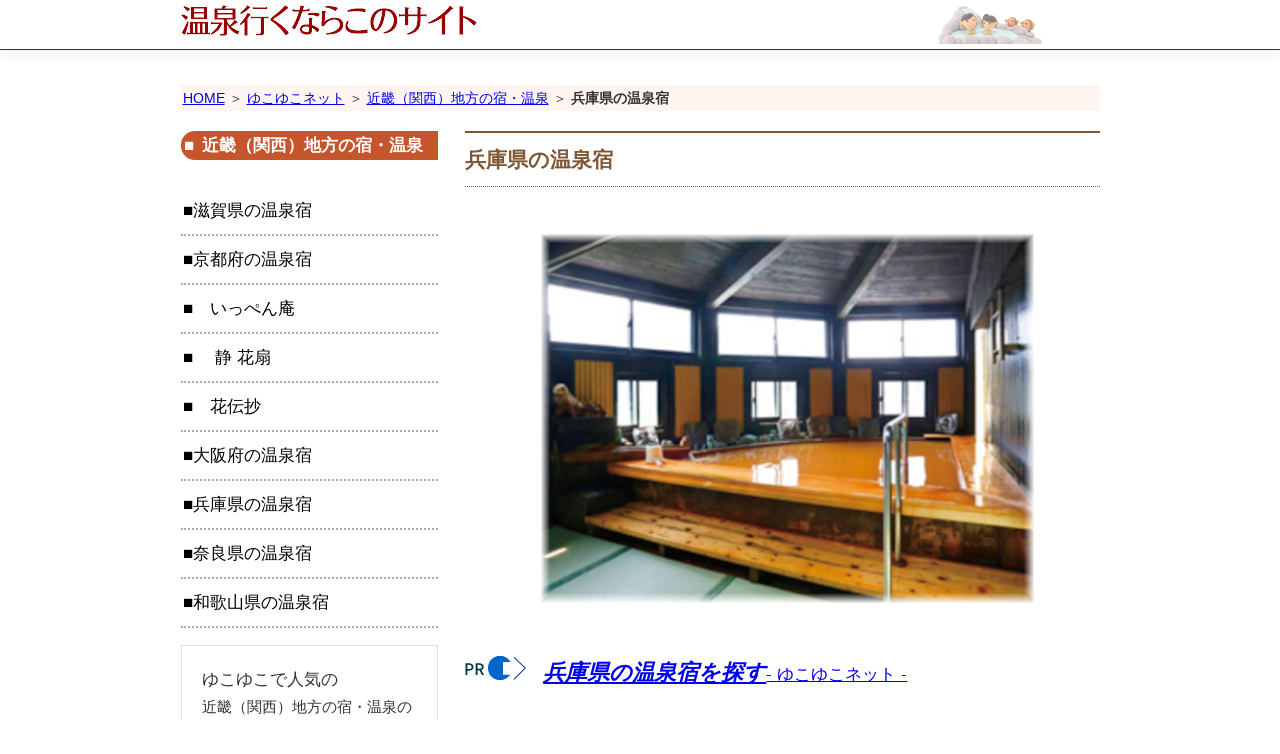

--- FILE ---
content_type: text/html
request_url: https://onsen.mar-pro8.com/yukuyuko/kinki/hyogo.shtml
body_size: 20527
content:
<!DOCTYPE html>
<html lang="ja">
<head>
<meta charset="utf-8">
<title>ゆこゆこネットで探す兵庫県の人気の宿と泉質から選べる温泉宿</title>
<meta name="viewport" content="width=device-width">
<meta name="ROBOTS" content="ALL">
<meta name="description" content="ゆこゆこネットで探すクチコミ評価で人気の高い兵庫県の宿や人気の温泉宿のほか、泉質から選べる温泉宿を紹介しています。-温泉に行くならこのサイト-">
<meta name="keywords" content="兵庫県,宿,温泉,ゆこゆこネット">
<meta name="Author" content="山下ぐこう">
<meta name="copyright" content="マープロ企画">
<meta http-equiv="Content-Style-Type" content="text/css">
<meta http-equiv="Content-Script-Type" content="text/javascript">
<link rel="stylesheet" type="text/css" href="/css/style2.css">
<link rel="prev" href="https://onsen.mar-pro8.com/yukuyuko/kinki.shtml">
<link rel="stylesheet" type="text/css" href="/social-button2/css/social-button.css">
<link rel="apple-touch-icon" sizes="76x76" href="/images/apple-touch-icon.png">
<link rel="icon" type="image/png" sizes="32x32" href="/images/favicon-32x32.png">
<link rel="icon" type="image/png" sizes="16x16" href="/images/favicon-16x16.png">
<link rel="manifest" href="/images/site.webmanifest">
<link rel="mask-icon" href="/images/safari-pinned-tab.svg" color="#5bbad5">
<meta name="msapplication-TileColor" content="#da532c">
<meta name="theme-color" content="#ffffff">
<script type="text/javascript" src="/social-button2/js/social-button.js"></script>
<script type="text/javascript" src="/js/jquery-1.9.1.min.js"></script>
<script type="text/javascript" src="/js/jquery.js"></script>
<script type="text/javascript" src="/js/script.js"></script>
<script type="text/javascript" src="/js/jquery.smoothscroll.js"></script>
<script type="text/javascript" src="/js/jquery.scrollshow.js"></script>
<script type="text/javascript" src="/js/jquery.rollover.js"></script>
<script type="text/javascript" src="/js/jquery.lazyload.min.js"></script>
<script async src="https://www.googletagmanager.com/gtag/js?id=UA-891491-24"></script>
<script>
  window.dataLayer = window.dataLayer || [];
  function gtag(){dataLayer.push(arguments);}
  gtag('js', new Date());

  gtag('config', 'UA-891491-24');
</script>
<script>
$(function($){
	if ($('#spMenu').css('display') == 'block') {
		$('html').smoothscroll({easing : 'swing', speed : 1000, margintop : 10, headerfix : $('header')});
	} else {
		$('html').smoothscroll({easing : 'swing', speed : 1000, margintop : 10, headerfix : $('nav')});
	}
	$('.totop').scrollshow({position : 500});
});
</script>
<!--[if lt IE 9]>
	<script src="js/html5shiv.js"></script>
	<script src="js/css3-mediaqueries.js"></script>
<![endif]-->
<script src="https://polyfill.io/v2/polyfill.min.js?features=IntersectionObserver"></script>
<script
    src="https://code.jquery.com/jquery-3.3.1.min.js" integrity="sha256-FgpCb/KJQlLNfOu91ta32o/NMZxltwRo8QtmkMRdAu8=" crossorigin="anonymous"></script>
<script src="https://cdn.jsdelivr.net/npm/lazyload@2.0.0-beta.2/lazyload.js"></script>
<script>
    $('img').lazyload();
</script>
</head>
<body>
<header>
	<div class="inner">
		<a href="https://onsen.mar-pro8.com/"><img src="/images/title369.jpg" alt="温泉に行くならこのサイト"></a>			
	</div><!-- /.inner -->
</header>
<nav></nav>
<div id="contents">
	<div id="topicpath"> <a href="https://onsen.mar-pro8.com/">HOME</a> ＞ <a href="https://onsen.mar-pro8.com/yukoyuko-net.shtml">ゆこゆこネット</a> ＞ <a href="https://onsen.mar-pro8.com/yukuyuko/kinki.shtml">近畿（関西）地方の宿・温泉</a> ＞ <strong>兵庫県の温泉宿</strong></div><!-- /#topicpath -->
	<div id="main">
		<h1 class="main1">兵庫県の温泉宿</h1>
<div class="col_three"><br>
<div align="center"><p class="resizeimage7"><img src="../../img/hyogo1.jpg" loading="lazy" alt="兵庫県の温泉宿"></p></div>
<br>
<img src="../../img/go-go.gif" alt="公式サイトへ">　<a href="https://onsen.mar-pro8.com/link/txt/ec/hyogo.html"><em style="font-size:130%;">兵庫県の温泉宿を探す</em>- ゆこゆこネット -</a><br>
<br>
兵庫県には、誰もが知っている有名所の温泉があります。一度は訪れたい温泉地ばかりです。<br>
<br>
有馬温泉は、赤褐色の金泉が特徴、城崎温泉は平安時代から続く温泉街で、1300年もの歴史を持ちます。<br>
<br>
他にも、<span class="marker2">クチコミ評価で人気の高い兵庫県の人気の温泉宿</span>をご紹介します。<br>
      <br>
<div class="col_three">
<div class="box15">
<p><span class="box-title">目　次</span></p>
<ul>
<li class="reten"><a href="#h2-1">兵庫県の人気の宿</a></li>
<li class="reten"><a href="#h2-2">兵庫県の泉質別の温泉宿</a></li>
</ul>
</div>
</div>
<a name="h2-1"></a><br>
<br>
		<h2 class="main2">兵庫県の人気(クチコミの評価の高い)の宿は？</h2>
<br>
<table>
<tr>
<td>
<br>
<h4>兵庫県の人気の宿は？</h4>
      <br>
<table>          
    <tr>
      <td width="50%" class="sub10"><p class="resizeimage6"><img src="../../img/hyogo2.jpg" alt="神戸みなと温泉 蓮"></p></td>
      <td width="50%" class="sub12"><br>クチコミ評価 <em>97.9 点</em><br>
            <br>
<em style="font-size:120%;">神戸みなと温泉 蓮</em><br>
            神戸みなと温泉<br>
            <br>
            泉質　炭酸水素塩泉(pH7.4)<br>
　　　塩化物泉</td>
    </tr>
    <tr>
      <td colspan="2" class="sub12">地下1,150ｍの地中から湧き出た天然温泉。最上階オーシャンビュー展望露天や、1階源泉掛け流し湯など多様な湯船があります。</td>
    </tr>
  </table>
<div align="center"><p class="resizeimage7"><img src="../../img/jp14.gif" alt="施設情報 温泉・かけ流し・露天風呂・送迎あり"></p></div>
      <br>
<table>          
    <tr>
      <td width="50%" class="sub10"><p class="resizeimage6"><img src="../../img/hyogo3.jpg" alt="銀花"></p></td>
      <td width="50%" class="sub12"><br>クチコミ評価　<em>95.3 点</em><br>
            <br>
<em style="font-size:120%;">銀花</em><br>
            城崎円山川温泉<br>
            <br>
            泉質　単純温泉(pH9.6)</td>
    </tr>
    <tr>
      <td colspan="2" class="sub12">円山川と星空を一望できる露天風呂、大浴場からも円山川を一望できる広々とした湯船が自慢です。</td>
    </tr>
  </table>
<div align="center"><p class="resizeimage7"><img src="../../img/jp24.gif" alt="施設情報 温泉・露天風呂・貸切風呂・送迎バス"></p></div>
      <br>
<table>          
    <tr>
      <td width="50%" class="sub10"><p class="resizeimage6"><img src="../../img/hyogo4.jpg" alt="ファミリーイン今子浦"></p></td>
      <td width="50%" class="sub12"><br>クチコミ評価　<em>94.3 点</em><br>
            <br>
<em style="font-size:120%;">ファミリーイン今子浦</em><br>
あまるべ温泉(香住)<br>
            <br>
            泉質　単純温泉(pH8.8)</td>
    </tr>
    <tr>
      <td colspan="2" class="sub12">高台に位置するため、眼下には海がみえます。あまるべの湯で身体の芯からぽかぽかになると評判。24時間いつでも利用可能。</td>
    </tr>
  </table>
<div align="center"><p class="resizeimage7"><img src="../../img/jp13.gif" alt="施設情報 温泉・送迎あり"></p></div>
      <br>
      ■<em style="font-size:120%;">サンセットビューホテルけひの海</em> クチコミ評価　<em>94.3 点</em><br>
泉質　炭酸水素塩泉(pH7.5)  淡路島うずしお温泉<br>
うずしお温泉は、地下1,000m約8千年前の地層から湧出する療養温泉で、泉質である炭酸水素塩泉は、美人湯と呼ばれています。<br>
<br>
■<em style="font-size:120%;">四季の彩　旅篭</em> クチコミ評価　<em>93.3 点</em><br>
泉質　含鉄泉(pH6.3) 有馬温泉<br>
有馬名物！茶褐色のにごり湯「金泉」を堪能できます。全てのお風呂が座敷風呂です！<br>
<br>
</td>
</tr>
</table>
<a name="h2-2"></a><br>
<br>
		<h2 class="main2">泉質で選ぶ兵庫県のおススメの温泉宿は？</h2>
<br>
<table>
<tr>
<td>
<br>
<h4>兵庫県の泉質で選ぶおススメの温泉宿は？</h4>
<br>
<div class="box16">
<p><span class="box-title">兵庫県の<a href="../../fountainquality.shtml#tan">単純温泉</a>の宿</span></p>
<ul>
<li>淡路島観光ホテル　(pH8.5)　淡路島・洲本温泉</li>
<li>淡路インターナショナルホテル ザ・サンプラザ　(pH8.5)　淡路島・洲本温泉</li>
<li>海月館　(pH8.5)　淡路島・洲本温泉</li>
<li>メルヴェール有馬　(pH8.2)　有馬温泉</li>
<li>有馬温泉　小都里　有馬温泉</li>
<li>有馬グランドホテル　有馬温泉</li>
<li>ファミリーイン今子浦　(pH8.8)　あまるべ温泉</li>
<li>かにの宿 丸世井　あまるべ温泉</li>
<li>銀花　(pH9.6)　城崎円山川温泉</li>
<li>心温まる宿　ひだまり　城崎円山川ひだまり温泉</li>
<li>里湯ひととき　夢乃井　(pH7.5)　塩田温泉</li>
<li>ブルーリッジホテル　(pH8.7)　神鍋温泉</li>
<li>ホテルグリーンプラザ東条湖　(pH9.2)　さとわき湧玉の湯</li>
<li>神戸ハーバーランド温泉　万葉倶楽部　(pH9.2)　神戸ハーバーランド温泉</li>
<li>波賀不動滝公園　楓香荘　(pH6.3)　波賀温泉</li>
<li>道の駅　但馬楽座　(pH8.6)　やぶ温泉</li>
<li>とみや　(pH7.2)　湯村温泉</li>
<li>リゾートヴィラ　ハチ北　 石井温泉</li>
<li>レイセニット城崎　スイートＶＩＬＬＡ　(pH8.3)　こうのとり温泉</li>
<li>姫路キヤッスルグランヴィリオホテル</li>
<li>リブマックスリゾート瀬戸内シーフロント</li>
<li>しあわせの村　保養センターひよどり　(pH8.1)</li>
</ul>
</div>
<div class="box16">
<p><span class="box-title"><a href="../../fountainquality.shtml#nis">二酸化炭素泉</a>の温泉宿</span></p>
<ul>
<li>天然温泉　石道　(pH6.2)　石道温泉</li>
<li>自家源泉の宿　有馬街道ゆうわ　(pH5.5)</li>
</ul>
</div>
<div class="box16">
<p><span class="box-title"><a href="../../fountainquality.shtml#tan">炭酸水素塩泉</a>の温泉宿</span></p>
<ul>
<li>佳泉郷　井づつや　(pH7.2)　湯村温泉</li>
<li>湧泉の宿　ゆあむ　(pH7.7)　湯村温泉</li>
<li>湯快リゾート 三好屋　(pH7.7)　湯村温泉</li>
<li>湯村温泉 魚と屋　(pH7.3)　湯村温泉</li>
<li>サンセットビューホテルけひの海　(pH7.5)　淡路島うずしお温泉</li>
<li>うめ丸　(pH7.5)　淡路島うずしお温泉</li>
<li>淡路島海上ホテル　淡路島・南淡路温泉郷</li>
<li>神戸みなと温泉 蓮　(pH7.4)　神戸みなと温泉</li>
<li>天然温泉　石道　(pH6.2)　石道温泉</li>
<li>姫路市休養センター 香寺荘　(pH6.3)　こうでら温泉</li>
<li>ほてるＩＳＡＧＯ神戸　(pH7.0)　神戸・六甲布引温泉</li>
</ul>
</div>
<div class="box16">
<p><span class="box-title">兵庫県の<a href="../../fountainquality.shtml#enk">塩化物泉</a>の宿</span></p>
<ul>
<li>千年の湯　権左衛門　(pH7.7)　城崎温泉</li>
<li>岩風呂の宿　しののめ荘　(pH6.9)　城崎温泉</li>
<li>泉都　(pH7.3)　城崎温泉</li>
<li>[登録有形文化財認定]趣ある木造宿　小林屋　(pH6.9)　城崎温泉</li>
<li>宝塚温泉　ホテル若水　(pH7.3)　宝塚温泉</li>
<li>ゆとうや旅館　(pH7.3)　城崎温泉</li>
<li>やなぎ荘　城崎温泉</li>
<li>ぎゃらりーの宿　つばきの旅館　城崎温泉</li>
<li>富士見屋　城崎温泉</li>
<li>川口屋城崎リバーサイドホテル　城崎温泉</li>
<li>湯楽 Ｋｉｎｏｓａｋｉ Ｓｐａ＆Ｇａｒｄｅｎｓ　(pH6.9)　城崎温泉</li>
<li>有馬ロイヤルホテル　(pH6.3)　有馬温泉</li>
<li>有馬御苑　(pH6.2)　有馬温泉</li>
<li>月光園　鴻朧館　(pH6.2)　有馬温泉</li>
<li>兵衛向陽閣　(pH6.3)　有馬温泉</li>
<li>有馬グランドホテル　有馬温泉</li>
<li>佳泉郷　井づつや　(pH7.2)　湯村温泉</li>
<li>朝野家　(pH7.3)　湯村温泉</li>
<li>赤穂パークホテル　(pH6.7)　赤穂温泉</li>
<li>対鴎舘　(pH6.9)　赤穂温泉</li>
<li>神戸みなと温泉 蓮　神戸みなと温泉</li>
<li>神戸　ホテル　フルーツ・フラワー　(pH5.8)　大沢温泉</li>
<li>ホテル＆リゾーツ 南淡路　(pH7.4)　淡路島・南淡路温泉郷</li>
<li>奥城崎シーサイドホテル　(pH7.3)　竹野浜海岸(奥城崎温泉)</li>
<li>浜坂温泉 魚と屋　浜坂温泉</li>
<li>天然温泉　石道　(pH6.2)　石道温泉</li>
</ul>
</div>
<div class="box16">
<p><span class="box-title">兵庫県の<a href="../../fountainquality.shtml#ryu">硫酸塩泉</a>の宿</span></p>
<ul>
<li>佳泉郷　井づつや　(pH7.2)　湯村温泉</li>
</ul>
</div>
<div class="box16">
<p><span class="box-title">兵庫県の<a href="../../fountainquality.shtml#tet">含鉄泉</a>の温泉宿</span></p>
<ul>
<li>四季の彩　旅篭　(pH6.3)　有馬温泉</li>
<li>有馬ロイヤルホテル　(pH6.3)　有馬温泉</li>
<li>有馬御苑　(pH6.2)　有馬温泉</li>
<li>メルヴェール有馬　(pH6.5)　有馬温泉</li>
<li>兵衛向陽閣　(pH6.3)　有馬温泉</li>
<li>月光園　游月山荘　有馬温泉</li>
<li>御幸荘 花結び　有馬温泉</li>
<li>有馬グランドホテル　有馬温泉</li>
<li>神戸　ホテル　フルーツ・フラワー　(pH5.8)　大沢温泉</li>
<li>料亭旅館　人丸花壇　(pH6.0)　明石温泉</li>
<li>天然温泉　石道　(pH6.2)　石道温泉</li>
</ul>
</div>
<div class="box16">
<p><span class="box-title">兵庫県の<a href="../../fountainquality.shtml#san">酸性泉</a>の温泉宿</span></p>
<ul>
<li>御幸荘 花結び　有馬温泉</li>
</ul>
</div>
<div class="box16">
<p><span class="box-title">兵庫県の<a href="../../fountainquality.shtml#hou">放射能泉</a>の宿</span></p>
<ul>
<li>ダイヤモンド有馬温泉ソサエティ　(pH6.2)　有馬温泉</li>
<li>月光園　鴻朧館　(pH7.2)　有馬温泉</li>
<li>メープル有馬　有馬温泉</li>
<li>有馬グランドホテル　有馬温泉</li>
<li>高原ロッジ・メープル猪名川　猪名川豊壽温泉</li>
<li>海若の宿　海若温泉</li>
<li>東山温泉メイプルプラザ　(pH6.2)　波賀東山温泉</li>
<li>淡路インターナショナルホテル ザ・サンプラザ　(pH8.5)　淡路島・洲本温泉</li>
<li>寿楼　臨水亭　(pH7.3)　神戸須磨温泉</li>
<li>淡海荘　(pH7.8)　岩屋温泉</li>
<li>お宿　ひさ家　(pH8.9)　ハチ北温泉</li>
</ul>
</div>
<br>
<img src="../../img/go-go.gif" alt="公式サイトへ">　<a href="https://onsen.mar-pro8.com/link/txt/ec/hyogo.html"><em style="font-size:130%;">兵庫県のクチコミ評価の高い人気の宿を探す</em></a><br>
<br>
</td>
</tr>
</table>
        </div><!-- /col_one-->
<br>
<div id="social"></div>
<br>
<div align="right"><font size="-1"> [ マープロ企画　山下 ]</font></div>
<br>
<br>
<br>
	</div><!-- /#main -->
<div id="sub">
		<h5 class="cate2">近畿（関西）地方の宿・温泉</h5>		
                <ul class="submenu"><br>
<li><a href="https://onsen.mar-pro8.com/yukuyuko/kinki/sigaken.shtml">滋賀県の温泉宿</a></li>
<li><a href="https://onsen.mar-pro8.com/yukuyuko/kinki/kyouto.shtml">京都府の温泉宿</a></li>
<li><a href="https://onsen.mar-pro8.com/yukuyuko/kinki/ippenan.shtml">　いっぺん庵</a></li>
<li><a href="https://onsen.mar-pro8.com/yukuyuko/kinki/hanaogi.shtml">　 静 花扇</a></li>
<li><a href="https://onsen.mar-pro8.com/yukuyuko/kinki/kadensho.shtml">　花伝抄</a></li>
<li><a href="https://onsen.mar-pro8.com/yukuyuko/kinki/oosaka.shtml">大阪府の温泉宿</a></li>
<li><a href="https://onsen.mar-pro8.com/yukuyuko/kinki/hyogo.shtml">兵庫県の温泉宿</a></li>
<li><a href="https://onsen.mar-pro8.com/yukuyuko/kinki/naraken.shtml">奈良県の温泉宿</a></li>
<li><a href="https://onsen.mar-pro8.com/yukuyuko/kinki/wakayama.shtml">和歌山県の温泉宿</a></li>
   		</ul>
<table class="sub5">
<tr>
<td class="su5">
<dl>
 <dt>ゆこゆこで人気の</dt>
 <dd><span class="fs90">近畿（関西）地方の宿・温泉の温泉宿特集です♪</span></dd>
</dl>
</td>
</tr>
</table>
<br>
<table class="sub5">
<tr>
<td class="su5">
<a href="https://onsen.mar-pro8.com/heijitu-plan-hikaku.shtml">温泉の平日プランは「ゆこゆこ」と「ゆめやど」どっちが格安？比較でご案内</a>
</td>
</tr>
</table>
<br>
</div><!-- /#sub -->
<div id="sub">
		<h5 class="cate2">ゆこゆこネット</h5>		
                <ul class="submenu"><br>
   		<li><a href="https://onsen.mar-pro8.com/yukoyuko-net.shtml">ゆこゆこの詳細</a></li>
   		<li><a href="https://onsen.mar-pro8.com/yukuyuko/hokaido.shtml">北海道の宿・温泉</a></li>
   		<li><a href="https://onsen.mar-pro8.com/yukuyuko/touhoku.shtml">東北地方の宿・温泉</a></li>
   		<li><a href="https://onsen.mar-pro8.com/yukuyuko/kantou.shtml">関東地方の宿・温泉</a></li>
   		<li><a href="https://onsen.mar-pro8.com/yukuyuko/izuhakone.shtml">伊豆・箱根の宿・温泉</a></li>
   		<li><a href="https://onsen.mar-pro8.com/yukuyuko/kousinetu.shtml">甲信越地方の宿・温泉</a></li>
   		<li><a href="https://onsen.mar-pro8.com/yukuyuko/toukai.shtml">東海地方の宿・温泉</a></li>
   		<li><a href="https://onsen.mar-pro8.com/yukuyuko/hokuriku.shtml">北陸地方の宿・温泉</a></li>
   		<li><a href="https://onsen.mar-pro8.com/yukuyuko/kinki.shtml">近畿（関西）地方の宿・温泉</a></li>
   		<li><a href="https://onsen.mar-pro8.com/yukuyuko/chugokusikoku.shtml">中国・四国の宿・温泉</a></li>
   		<li><a href="https://onsen.mar-pro8.com/yukuyuko/kyusyu.shtml">九州地方の宿・温泉</a></li>
   		<li><a href="https://onsen.mar-pro8.com/yukoyuko-magazine.shtml">お宿情報誌ゆこゆこ</a></li>
   		</ul>
<table class="sub5">
<tr>
<td class="su5">
<dl>
 <dt>ゆこゆこネットご案内</dt>
 <dd><span class="fs90">すればさまざまな特典多数！</span></dd>
</dl>
</td>
</tr>
</table>
<br>
</div><!-- /#sub -->
<div id="sub">
		<h5 class="cate1">ガイダンス</h5>		
                <ul class="submenu"><br>
                        <li><a href="https://onsen.mar-pro8.com/update/index.shtml">新着・更新情報</a></li>
                        <li><a href="https://onsen.mar-pro8.com/aboutus.shtml">当サイトについて</a></li>
                        <li><a href="https://onsen.mar-pro8.com/sitemap.shtml">サイトマップ</a></li>
                        <li><a href="https://onsen.mar-pro8.com/link/index.shtml">関連リンク</a></li>
   		</ul><br>

<table class="sub5">
<tr>
<td class="su5">
<dl>
 <dt>温泉行くならこのサイトへようこそ。</dt>
 <dd><span class="fs90">当サイトは、数ある温泉宿予約サイトのなかでどれがいいの？激安予約サイトとか使ったことないけどどうなの？そんな疑問に応えるサイトです。</span></dd>
</dl>
</td>
</tr>
</table>
<br>
</div><!-- /#sub -->
</div>
<!-- /#contents -->

<footer>
	<div class="footmenu">
		<ul>
			<li><a href="https://onsen.mar-pro8.com/">HOME</a></li>
                        <li><a href="https://onsen.mar-pro8.com/aboutus.shtml">当サイトについて</a></li>
                        <li><a href="https://onsen.mar-pro8.com/sitemap.shtml">サイトマップ</a></li>
                        <li><a href="https://onsen.mar-pro8.com/link/index.shtml">関連リンク</a></li>
		</ul>
	</div><!-- /.footmenu -->
	<div class="copyright">Copyright &#169; 2023 - 温泉に行くならこのサイト</div><!-- /.copyright -->

</footer>
<div class="totop"><a href="#"><img src="/images/totop.png" alt="ページのトップへ戻る"></a></div><!-- /.totop -->
<script>
jQuery(function($){
    $("img.lazy").lazyload({
        effect: 'fadeIn',
        effectspeed: 1000,
        threshold: 300
    });
});
</script>
</body>
</html>

--- FILE ---
content_type: text/css
request_url: https://onsen.mar-pro8.com/css/style2.css
body_size: 24362
content:
@charset "UTF-8";

/*================================================
 *  CSSリセット
 ================================================*/
html,body,div,span,object,iframe,h1,h2,h3,h4,h5,h6,p,blockquote,pre,abbr,address,cite,code,del,dfn,em,img,ins,kbd,q,samp,small,strong,sub,sup,var,b,i,dl,dt,dd,ol,ul,li,fieldset,form,label,legend,table,caption,tbody,tfoot,thead,tr,th,td,article,aside,canvas,details,figcaption,figure,footer,header,hgroup,main,menu,nav,section,summary,time,mark,audio,video{margin:0;padding:0;border:0;outline:0;font-size:100%;vertical-align:baseline;background:transparent;font-weight:normal;}body{line-height:1}article,aside,details,figcaption,figure,footer,header,hgroup,menu,nav,section{display:block}ul{list-style:none}blockquote,q{quotes:none}blockquote:before,blockquote:after,q:before,q:after{content:none}a{margin:0;padding:0;font-size:100%;vertical-align:baseline;background:transparent}del{text-decoration:line-through}abbr[title],dfn[title]{border-bottom:1px dotted;cursor:help}table{border-collapse:collapse;border-spacing:0}hr{display:block;height:1px;border:0;border-top:1px solid #ccc;margin:1em 0;padding:0}input,select{vertical-align:middle}

/*================================================
 *  一般・共通設定
 ================================================*/
body {
	font-size:17px;
	color:#333;
	font-family:"メイリオ",Meiryo,"ヒラギノ角ゴ Pro W3","Hiragino Kaku Gothic Pro",Osaka,"ＭＳ Ｐゴシック","MS PGothic",sans-serif;
	line-height:1.6;
	background:#fff;
}

.inner {
	position:relative;
	width:919px;
	margin:0 auto;
	background-image:URL(/images/header5.jpg);
}

header {
	box-sizing:border-box;
	position:relative;
	width:100%;
	background:#ffffff;
}

nav {
	width:100%;
	background:#fff;
	box-shadow:0 1px 2px #d0d8dc;
	?zoom:1;
}
nav:after {
	content:'';
	display:block;
	clear:both;
}

#contents {
	overflow:hidden;
	width:919px;
	margin:20px auto;
	background:#fff;
}

#main {
	box-sizing:border-box;
	overflow:hidden;
	float:right;
	width:69%;
}

#sub {
	box-sizing:border-box;
	overflow:hidden;
	float:left;
	width:28%;
}

footer {
	box-sizing:border-box;
	width:100%;
	margin:0 auto;
}

a {
	text-decoration:underline;
}
a:visited {
	color:#000099;
}
a:hover {
	color:#333;
	text-decoration:none;
}

h1.main1 {
	margin-bottom:0.5em;
	padding:10px 0;
	font-size:21px;
	font-weight:bold;
	color:#805835;
	border-top:2px solid #805835;
	border-bottom:1px dotted #805835;
}

h2.main1 {
	margin-bottom:0.5em;
	padding:10px 0;
	font-size:21px;
	font-weight:bold;
	color:#333;
	border-top:3px solid #805835;
	border-bottom:1px dotted #805835;
}


h2.main2 {
  background-color:#fff;
  color:#805835;
  border:1px solid #805835;
  border-radius:3px;
  position:relative;
  font-size:17px;
  font-weight:bold;
  text-align:center;
  padding: 0.2em;
}
 
h2.main2:before {
  border:10px solid transparent;
  border-top-color:#fff;
  border-bottom-width:0;
  bottom:-9px;
  content:"";
  display:block;
  left:30px;
  position:absolute;
  width:0;
  z-index:1;
}
 
h2.main2:after {
border:10px solid transparent;
border-top-color:#805835;
border-bottom-width:0;
bottom:-11px;
content:"";
display:block;
left:30px;
position:absolute;
width:0;
}

h3.main2 {
position: relative;
color:#805835;
padding-left: 5px;
padding-bottom: 5px;
font-size:139%;
}
h3.main2:after {
content: "";
position: absolute;
left: 0;
bottom: 0;
width: 100%;
height: 6px;
background: -webkit-repeating-linear-gradient(-45deg,  #c19c6a,  #c19c6a 2px, #fff 2px, #fff 4px);
background: repeating-linear-gradient(-45deg,  #c19c6a,  #c19c6a 2px, #fff 2px, #fff 4px);
}

h3.main1 {
  background-color:#fff;
  color:#118cd7;
  border:2px solid #118cd7;
  border-radius:5px;
  position:relative;
  font-size:17px;
  font-weight:bold;
  text-align:center;
  padding: 0.2em;
}
 
h3.main1:before {
  border:10px solid transparent;
  border-top-color:#fff;
  border-bottom-width:0;
  bottom:-9px;
  content:"";
  display:block;
  left:30px;
  position:absolute;
  width:0;
  z-index:1;
}
 
h3.main1:after {
border:10px solid transparent;
border-top-color:#118cd7;
border-bottom-width:0;
bottom:-12px;
content:"";
display:block;
left:30px;
position:absolute;
width:0;
}

h3.main3 {
  color:#777777;
  background-image:URL(/img/h3.gif);
  background-repeat: no-repeat;
  padding:0em 2em;
  margin-left:0px;
  margin-bottom:0px;
  margin-top:0px;
  font-size:18px;
  font-weight:bold;
  text-align:left;
}

h4 {
	margin-bottom:0.25em;
	font-size:18px;
	font-weight:bold;
	color:#805835;
	border-bottom:2px solid #805835;
}

h5.cate1{
color: #ffffff;/*文字色*/
padding: 0.2em;/*文字周りの余白*/
display: inline-block;/*おまじない*/
line-height: 1.3;/*行高*/
background: #ba9e93;/*背景色*/
vertical-align: middle;/*上下中央*/
border-radius: 25px 0px 0px 25px;/*左側の角を丸く*/
font-weight:bold;
width:100%;
}

h5.cate1:before {
content: '■';
color: white;
margin-right: 8px;
}

h5.cate2{
color: #ffffff;/*文字色*/
padding: 0.2em;/*文字周りの余白*/
display: inline-block;/*おまじない*/
line-height: 1.3;/*行高*/
background: #c5562c;/*背景色*/
vertical-align: middle;/*上下中央*/
border-radius: 25px 0px 0px 25px;/*左側の角を丸く*/
font-weight:bold;
width:100%;
}

h5.cate2:before {
content: '■';
color: white;
margin-right: 8px;
}

h5.cate3{
color: #ffffff;/*文字色*/
padding: 0.2em;/*文字周りの余白*/
display: inline-block;/*おまじない*/
line-height: 1.3;/*行高*/
background: #c2b369;/*背景色*/
vertical-align: middle;/*上下中央*/
border-radius: 25px 0px 0px 25px;/*左側の角を丸く*/
font-weight:bold;
width:100%;
}

h5.cate3:before {
content: '■';
color: white;
margin-right: 8px;
}

h5.cate5{
color: #ffffff;/*文字色*/
padding: 0.2em;/*文字周りの余白*/
display: inline-block;/*おまじない*/
line-height: 1.3;/*行高*/
background: #ba7474;/*背景色*/
vertical-align: middle;/*上下中央*/
border-radius: 25px 0px 0px 25px;/*左側の角を丸く*/
font-weight:bold;
width:100%;
}

h5.cate5:before {
content: '■';
color: white;
margin-right: 8px;
}



h6 {
	margin-bottom:0.25em;
	color:#382400;
	font-size:17px;
	font-weight:bold;
}

p {
	margin:0.5em 0 1em 0.5em;
}

em {
	font-weight:bold;
}

strong {
	font-weight:bold;
	color:#333;
}

pre {
	margin:1em 0;
	padding:1em;
}

blockquote {
	margin-bottom:1em;
	padding:1em;
	border:1px dotted #ddd;
	border-left:5px solid #ddd;
}

ul,ol,dl {
	margin:0 0 1em 0;
}
ul li {
	list-style:disc;
}
ol li {
	list-style:decimal;
}
li {
	margin-left:2em;
}

dt {
	margin-bottom:0em;
	border-bottom:0px;
}
dt:before {
	content:"";
}
dd {
	margin-bottom:0.9em;
}

table {
	width:100%;
	margin-top:0.5em;
	margin-bottom:1.5em;
	border-collapse:collapse;
	border:1px solid #ddd;
	background:#fff;
}
th {
	padding:10px;
	text-align:center;
	vertical-align:middle;
	border:1px solid #ddd;
	background:#eee;
}
td {
	padding:20px;
	text-align:left;
        vertical-align: middle;/*上下中央*/
	border:1px solid #ddd;
}

table.sub {
	width:100%;
	margin-top:0em;
	margin-bottom:0em;
	border-collapse:collapse;
	border:0px solid #ddd;
	background:#fff;
}
table.sub2 {
	width:96%;
	margin-top:0em;
	margin-bottom:0em;
	border-collapse:collapse;
	border:0px solid #ddd;
	background:#fff;
}
table.sub3 {
	width:60%;
	margin-top:0em;
	margin-bottom:0em;
	border-collapse:collapse;
	border:0px solid #ddd;
	background:#fff;
}
th.sub{
	padding:0px;
	text-align:center;
	vertical-align:middle;
	border:0px solid #ddd;
	background:#eee;
}
td.sub{
	padding:5px;
	text-align:left;
        vertical-align: middle;/*上下中央*/
	border:0px solid #ddd;
}

td.sub2{
	padding:1px;
	text-align:center;
        vertical-align: middle;/*上下中央*/
	border:0px solid #ddd;
}


td.sub3{
	padding:5px;
	text-align:center;
        vertical-align: middle;/*上下中央*/
	border:1px solid #ddd;
}

table.sub5 {
	width:100%;
	margin-top:0.5em;
	margin-bottom:0.5em;
	border-collapse:collapse;
	border:1px solid #ddd;
	background:#fff;
}
th.sub5 {
	padding:10px;
	text-align:center;
	vertical-align:middle;
	border:1px solid #ddd;
	background:#eee;
}
td.sub5 {
	padding:10px;
	text-align:left;
        vertical-align: middle;/*上下中央*/
	border:1px solid #ddd;
}

td.sub6 {
	padding:10px;
	text-align:center;
        vertical-align: middle;/*上下中央*/
	border:1px solid #ddd;
}
table.sub7 {
	width:100%;
	margin-top:0.5em;
	margin-bottom:0.5em;
	border-collapse:collapse;
	border:1px solid #fff;
	background:#fff;
}
td.sub7 {
	padding:10px;
	text-align:left;
        vertical-align: middle;/*上下中央*/
	border:1px solid #fff;
}
td.sub8 {
	padding:10px;
	text-align:left;
        vertical-align: top;/*上*/
	border:1px solid #ddd;
}
td.sub9 {
	padding:10px;
	text-align:left;
        vertical-align: top;/*上下中央*/
	border:1px solid #fff;
}
td.sub10 {
	width:1px;
	text-align:center;
        vertical-align: middle;/*上下中央*/
	border:1px solid #fff;
}
td.sub11{
	padding:2px;
	text-align:left;
        vertical-align: top;/*上*/
	border:1px solid #ddd;
}
td.sub12{
	padding:1px;
	text-align:left;
        vertical-align: top;/*上*/
	border:1px solid #fff;
}
td.sub13{
	padding:1px;
	text-align:right;
        vertical-align: top;/*上*/
	border:1px solid #ddd;
}
td.sub14{
	padding:1px;
	text-align:center;
        vertical-align: top;/*上*/
	border:1px solid #ddd;
}
td.sub15 {
	width:30%;
	padding:10px;
	text-align:left;
        vertical-align: middle;/*上下中央*/
	border:1px solid #fff;
}
td.sub16 {
	width:25%;
	padding:10px;
	text-align:center;
        vertical-align: middle;/*上下中央*/
	border:1px solid #ddd;
}
td.sub19 {
	width:35%;
	padding:10px;
	text-align:center;
        vertical-align: middle;/*上下中央*/
	border:1px solid #ddd;
}
td.sub20 {
	width:50%;
	padding:10px;
	text-align:left;
        vertical-align: middle;/*上下中央*/
	border:1px solid #fff;
}
td.sub21{
	padding:2px;
	text-align:left;
        vertical-align: top;/*上*/
	border:1px solid #fff;
}
td.sub22{
	padding:2px;
	text-align:right;
        vertical-align: top;/*上*/
	border:1px solid #fff;
}
td.sub23 {
	padding:10px;
	text-align:left;
	vertical-align:middle;
	border:1px solid #ddd;
	background:#f2f2f2;
}

/*================================================
 *  ヘッダー
 ================================================*/
header {
	padding:5px 10px;
}

.summary {
	position:absolute;
	top:0;
	right:10px;
	margin:0;
}

/*================================================
 *  グローバルナビゲーション
 ================================================*/
@media print, screen and (min-width:768px) {
	nav {
		background:#3CB5B5;
		border-bottom:1px solid #333333;
		box-shadow:0 3px 9px #999;
		z-index:3;
	}
	/* 共通 */
	nav ul {
		margin:0;
		padding:0;
	}

	nav ul li {
		position:relative;
		margin:0;
		padding:0;
		list-style:none;
	}

	nav ul li a {
		display:block;
		margin:0;
		padding:6px 0;
		background:#3CB5B5;
		color:#fff;
		font-size:15px;
		font-weight:normal;
		line-height:1;
		text-decoration:none;
	}
	nav ul li a:visited{
		color:#fff;
	}
	nav ul li:hover > a {
		color:#fff;
		background:#2d9388;
	}

	/* 1段目 */
	nav ul.gnav > li {
		position:relative;
		width:17%;
		float:left;
		margin:0;
		padding:0;
		text-align:center;
		list-style:none;
	}

	nav ul.gnav > li:first-child {
		width:15%;
	}

	nav ul.gnav > li.subnav a {
		padding-right:20px;
	}

	nav ul.gnav > li.subnav > a:after {
		position:absolute;
		content:"";
		top:20px;
		width:0;
		height:0;
		margin-left:10px;
		border:5px solid transparent;
		border-top-color:#fff;
	}

	/* 2段目 */
	nav ul li ul {
		position:absolute;
		z-index:3;
		top:100%;
		left:0;
		width:100%;
		margin:0;
		padding:0;
	}

	nav ul li ul li {
		overflow:hidden;
		width:150%;
		height:0;
		color:#fff;
		transition:.2s;
	}

	nav ul li ul li a {
		padding:13px 15px;
		text-align:left;
		background:#7ec9f5;
		font-weight:normal;
	}

	nav ul li:hover > ul > li {
		overflow:visible;
		height:40px;
		border-bottom:1px solid #8c0e0e;
	}

	nav ul li:hover ul li:last-child {
		border-bottom:none;
	}

	nav ul.gnav > li:last-child > ul {
		left:-50%;
	}

	nav ul li ul li ul:before {
		position:absolute;
		content:"";
		top:13px;
		left:-20px;
		width:0;
		height:0;
		border:5px solid transparent;
		border-left-color:#fff;
	}

	nav ul.gnav > li:last-child ul li ul:before {
		position:absolute;
		content:"";
		top:13px;
		left:200%;
		margin-left:-20px;
		border:5px solid transparent;
		border-right-color:#fff;
	}

	/* 3段目 */
	nav ul li ul li ul {
		top:0;
		left:100%;
	}

	nav ul li ul li ul li {
		width:100%;
	}

	nav ul li ul li:hover > ul > li {
		border-bottom:1px solid #119d9a;
	}

	nav ul.gnav > li:last-child > ul li ul {
		left:-100%;
	}

	nav ul li ul li ul li a {
		background:#6ad1c8;
	}

	nav ul li ul li ul li a:hover {
		background:#2d9388;
	}

	.gnav {
		display:block !important;
	}

	#spMenu {
		display:none;
	}

	.fixed {
		position:fixed;
		top:0;
		left:0;
	}
#link1 {
 padding-top: 569px;
 margin-top: -569px;
 }
#link2 {
 padding-top: 569px;
 margin-top: -569px;
 }
#link3 {
 padding-top: 569px;
 margin-top: -569px;
 }

}

/*================================================
 *  トピックパス（パンくずリスト）
 ================================================*/
#topicpath {
	font-size:14px;
	margin-top:15px;
	margin-bottom:20px;
	padding:2px;
	background:#fff5f0;
}

/*================================================
 *  サブコンテンツ
 ================================================*/
.submenu li {
	margin:0;
	padding:0;
	list-style:none;
}
.submenu li a:before {
	content:"\0025a0";
	color:#000;
}
.submenu li a {
	display:block;
	padding:10px 2px;
	color:#000;
	border-bottom:2px dotted #a0b0b8;
	text-decoration:none;
}
.submenu li a:hover {
	background:#eee;
}

.bnr {
	overflow:hidden;
}
.bnr ul {
	overflow:hidden;
}
.bnr li {
	margin:0 0 10px 0;
	padding:0;
	list-style:none;
}
.bnr li a:hover {
	opacity:0.8;
	filter:alpha(opacity=80);
	-ms-filter:"alpha( opacity=80 )";
}
.bnr img {
	width:100%;
}

/*================================================
 *  フッター
 ================================================*/
footer {
	clear:both;
}

.footmenu {
	width:100%;
	padding:20px 0;
	overflow:hidden;
	background:#efede9;
}
.footmenu ul {
	position:relative;
	float:left;
	left:50%;
	margin:0;
	padding:0;
}
.footmenu li {
	position:relative;
	left:-50%;
	float:left;
	list-style:none;
	margin:0;
	padding:0 15px;
	font-size:12px;
	text-align:center;
}
.footmenu a {
	color:#333;
	text-decoration:none;
}
.footmenu a:hover {
	color:#333;
	text-decoration:underline;
}

.copyright {
	clear:both;
	padding:20px 0;
	font-size:15px;
	text-align:center;
	color:#efede9;
	background:#e99e76;
}

/*================================================
 *  ページトップへの戻り
 ================================================*/
.totop {
	position:fixed;
	bottom:15px;
	right:15px;
}
.totop a {
	display:block;
	text-decoration:none;
}
.totop img {
	background:#48362d;
}
.totop img:hover {
	background:#7d5e4f;
}

/*================================================
 *  クラス
 ================================================*/
.list {
	padding:0 0 0 0.5em;
}
.list li {
	margin:0;
	padding:0 0 0 15px;
	list-style:none;
	background:url(../images/check.png) 0 5px no-repeat;
}

.info dt {
	border-bottom:none;
}
.info dd {
	padding-bottom:1em;
	border-bottom:1px solid #ddd;
}

.col_two_one {
	overflow:hidden;
}

.col_two_one ul {
	overflow:hidden;
	margin:2% -2% 0 0;
}
.col_two_one li {
	list-style:none;
	float:left;
	width:48%;
	margin:0 2% 2% 0;
}
.col_two_one li:nth-child(2n+1) {
	clear:both;
}
.col_two_one li img {
	width:100%;
	margin-bottom:2.5%;
}

.col_two_one {
	overflow:hidden;
}

.col_one ul {
	overflow:hidden;
	margin:2% -2% 0 0;
}
.col_one li {
	list-style:none;
	float:left;
	width:96%;
	margin:0 2% 2% 0;
}
.col_one li:nth-child(2n+1) {
	clear:both;
}
.col_one li img {
	width:55%;
	margin-bottom:2.5%;
}

.col_three ul {
	overflow:hidden;
	margin:2% -2% 0 0;
}
.col_three li {
	list-style:none;
	float:left;
	width:98%;
	margin:0 2% 2% 0;
}
.col_three li:nth-child(2n+1) {
	clear:both;
}
.col_three li img {
	width:55%;
	margin-bottom:2.5%;
}


.col_free ul {
	overflow:hidden;
	margin:2% -2% 0 0;
}
.col_free li {
	list-style:none;
	float:left;
	width:100%;
	margin:0 2% 2% 0;
}
.col_free li:nth-child(2n+1) {
	clear:both;
}
.col_free li img {
	width:90%;
	margin-bottom:0;
}
.reten {
  background-image: url(/img/reten-yellow.gif);
  list-style: none;
  background-repeat: no-repeat;
  background-position: left center;
  padding-left: 1.6em;
  font-size:18px;
  line-height: 1.1em;
}
.reten2 {
  background-image: url(/img/yaji-g.gif);
  list-style: none;
  background-repeat: no-repeat;
  background-position: left;
  padding-left: 0.9em;
  font-size:17px;
  line-height: 1.1em;
}
li.reten3 {
  background-image: url(/images/reten-yotsuba.gif);
  list-style: none;
  background-repeat: no-repeat;
  background-position: left;
  padding-left: 1.6em;
  font-size:17px;
  line-height: 1.1em;
}
.box15 {
    position: relative;
    margin: 2em 0;
    padding: 0.5em 1em;
    border: solid 1px #805835;
    border-radius: 8px;
}
.box15 .box-title {
    position: absolute;
    display: inline-block;
    top: -13px;
    left: 20px;
    padding: 0 9px;
    line-height: 1;
    font-size: 19px;
    background: #FFF;
    color: #805835;
    font-weight: bold;
}
.box15 p {
    margin: 0; 
    padding: 0;
}
.box16 {
    position: relative;
    margin: 2em 0;
    padding: 0.5em 1em;
    border: solid 1px #333333;
    border-radius: 8px;
}
.box16 .box-title {
    position: absolute;
    display: inline-block;
    top: -13px;
    left: 20px;
    padding: 0 9px;
    line-height: 1;
    font-size: 100%;
    background: #FFF;
    color: #333333;
    font-weight: bold;
}
.box16 p {
    margin: 0; 
    padding: 0;
}
.resizeimage img {
    width: 95%;
}

.resizeimage2 img {
    width: 100%;
}
.resizeimage3 img {
    width: 88%;
}
.resizeimage4 img {
    width: 40%;
}
.resizeimage5 img {
    width: 55%;
    position: relative;
    top: 0;
    left: 0;
}
.resizeimage6 img {
    width: 96%;
}
.resizeimage7 img {
    width: 79%;
}
.resizeimage8 img {
    width: 48%;
}
.resizeimage9 img {
    width: 30%;
}
.resizeimage10 img {
    width: 20%;
}
.iframe-content {
   position: relative;
 width: 100%;
    padding: 75% 0 0 0;
}
.iframe-content iframe {
    position: absolute;
 top: 0;
 left: 0;
    width: 100%;
    height: 100%;
}
.marker {
    background: linear-gradient(transparent 66%, #c1e0ff 66%);
    font-weight: bold; 
}
.marker2 {
    background: linear-gradient(transparent 66%, #fff39d 66%);
    font-weight: bold; 
}
.fs90 {
font-size: 90%;
}

/*================================================
 *  スライドショー
 ================================================*/
/* スライドショー */
.slide {
	display:none;
	position:relative;
	overflow:hidden;
	margin:20px 0;
}

.slidePrev {
	position:absolute;
	cursor:pointer;
	z-index:2;
}

.slideNext {
	position:absolute;
	cursor:pointer;
	z-index:2;
}

.slidePrev img {
	position:absolute;
	width:50px !important;
	height:60px !important;
}

.slideNext img {
	position:absolute;
	width:50px !important;
	height:60px !important;
}

.slideInner {
	position:relative;
	margin:0 0 5px 0;
	padding:0;
}
.slideInner li {
	float:left;
	margin:0;
	padding:0;
	list-style:none;
}
.slideInner li img {
	margin:0 5px;
	padding:0;
}

.filterPrev {
	position:absolute;
	left:0;
	opacity:0.5;
	filter:alpha(opacity=50);
	background-color:#fff;
}

.filterNext {
	position:absolute;
	right:0;
	opacity:0.5;
	filter:alpha(opacity=50);
	background-color:#fff;
}

.controlNav {
	position:relative;
	float:left;
	left:50%;
}
.controlNav span {
	position:relative;
	left:-50%;
	float:left;
	margin:5px;
	-webkit-border-radius:5px;
	-moz-border-radius:5px;
	border-radius:5px;
	width:10px;
	height:10px;
	overflow:hidden;
	background:#ccc;
	text-indent:-9999px;
	vertical-align:middle;
}
.controlNav span:hover {
	background:#999;
	cursor:pointer;
}
.controlNav span.current {
	background:#108b88;
}

/*================================================
 *  タブレット向けデザイン
 ================================================*/
/* スクロールバーを考慮して20px大きいサイズで切り替え */
@media screen and (max-width:919px) {
	.inner {
		width:100%;
	}

	#contents {
		box-sizing:border-box;
		width:100%;
		padding:0 10px;
	}

	footer {
		width:100%;
	}
}

/*================================================
 *  スマートフォン向けデザイン
 ================================================*/
@media screen and (max-width:767px) {
	.lock {
		overflow:hidden;
	}

	header {
		z-index:2;
		box-sizing:border-box;
		position:fixed;
		top:0;
		left:0;
		width:100%;
		padding:15px 10px;
	}
	#contents {
		margin-top:109px;
	}
	.summary {
		position:relative;
		top:auto;
		right:auto;
		margin-top:15px;
	}

	#main {
		float:none;
		width:100%;
	}

	#sub {
		float:none;
		width:100%;
	}

	nav {
		background:#7ec9f5;
		margin-bottom:-36px;
	}
	nav ul {
		margin:0;
		padding:0;
		}

	nav .inner > ul {
		z-index:2;
		overflow:auto;
		position:fixed;
		top:53px;
		right:0;
		width:100%;
		height:88%;
		height:-webkit-calc(100% - 53px);
		height:calc(100% - 53px);
	}
	nav li {
		position:relative;
		width:100%;
		float:none;
		margin:0;
		text-align:left;
		list-style:none;
		border-bottom:1px solid #118fdb;
		background:#7ec9f5;
	}

	nav li:first-child {
		border-top:0;
	}
	nav li:last-child {
		border-bottom:0;
	}

	nav li a {
		display:block;
		padding:10px 30px;
		color:#fff;
		text-decoration:none;
		background:#7ec9f5;
	}
	nav li a:hover {
		color:#fff;
		background:#118fdb;
	}
	nav ul ul {
		display:none;
		position:relative;
	}
	nav li li a {
		box-sizing:border-box;
		width:100%;
		padding:10px 30px 10px 50px;
		text-align:left;
	}

	nav li li li a {
		padding:10px 30px 10px 70px;
	}

	.subnav > a:before {
		display:block;
		content:"";
		position:absolute;
		-webkit-transform:rotate(45deg);
		transform:rotate(45deg);
		top:20px;
		right:30px;
		width:10px;
		height:10px;
		margin-top:-5px;
		background:#f1f1f1;
	}
	.subnav > a:after {
		display:block;
		content:"";
		position:absolute;
		-webkit-transform:rotate(45deg);
		transform:rotate(45deg);
		top:20px;
		right:30px;
		width:10px;
		height:10px;
		margin-top:-10px;
		background:#7ec9f5;
	}
	.subnav a:hover:after {
	  background:#118fdb;
	}

	.active > a:before {
		margin-top:0;
	}
	.active > a:after {
		margin-top:5px;
	}

	.gnav {
		display:none;
	}

	#spMenu {
		display:block;
		z-index:2;
		position:fixed;
		top:10px;
		right:10px;
	}
	#spMenu:hover {
		cursor:pointer;
	}

	#navBtn {
		display:inline-block;
		position:relative;
		width:30px;
		height:30px;
		border-radius:5%;
		background:#7ec9f5;
	}
	#navBtnIcon {
		display:block;
		position:absolute;
		top:50%;
		left:50%;
		width:14px;
		height:2px;
		margin:-1px 0 0 -7px;
		background:#f1f1f1;
		transition:.2s;
	}
	#navBtnIcon:before,
	#navBtnIcon:after {
		display:block;
		content:'';
		position:absolute;
		top:50%;
		left:0;
		width:14px;
		height:2px;
		background:#f1f1f1;
		transition:0.3s;
	}
	#navBtnIcon:before {
		margin-top:-6px;
	}
	#navBtnIcon:after {
		margin-top:4px;
	}
	#navBtn .close {
		background:transparent;
	}
	#navBtn .close:before,
	#navBtn .close:after {
		margin-top:0;
	}
	#navBtn .close:before {
		transform:rotate(-45deg);
		-webkit-transform:rotate(-45deg);
	}
	#navBtn .close:after {
		transform:rotate(-135deg);
		-webkit-transform:rotate(-135deg);
	}

	.col_two_one ul {
		margin-right:0;
	}
	.col_two_one li {
		width:100%;
	}
	.col_two_one li:nth-child(2n+1) {
		clear:both;
	}
	.col_one ul {
		margin-right:0;
	}
	.col_one li {
		width:100%;
	}
	.col_one li:nth-child(2n+1) {
		clear:both;
	}
        .col_one li img {
	width:80%;
	margin-bottom:2.5%;
}
	.col_three ul {
		margin-right:0;
	}
	.col_three li {
		width:100%;
	}
	.col_three li:nth-child(2n+1) {
		clear:both;
	}
        .col_three li img {
	width:80%;
	margin-bottom:2.5%;
}

.col_free ul {
	margin:;
}
.col_free li {
	width:100%;
}
.col_free li:nth-child(2n+1) {
	clear:both;
}
.col_free li img {
	width:100%;
	margin-bottom:0;
}

a.anchor{
    display: block;
    padding-top: 115px;
    margin-top: -115px;
}
}

--- FILE ---
content_type: text/css
request_url: https://onsen.mar-pro8.com/social-button2/css/social-button.css
body_size: 2332
content:
@charset "utf-8";


/* -- webfont setting ------------------------------------------------------------ */

@font-face{
	font-family : 'icomoon';
	src : url( '../font/icomoon.eot?llxs9x' );
	src : url( '../font/icomoon.eot?llxs9x#iefix' ) format( 'embedded-opentype' ),
				url( '../font/icomoon.ttf?llxs9x' ) format( 'truetype' ),
				url( '../font/icomoon.woff?llxs9x' ) format( 'woff' ),
				url( '../font/icomoon.svg?llxs9x#icomoon' ) format( 'svg' );
	font-weight : normal;
	font-style : normal;
}


/* -- social button base setting ------------------------------------------------------------ */

ul.social-button{
	list-style-type : none;
	display:flex;
	line-height : 1;
	font-size : 13px;
	justify-content: center;
}

ul.social-button li{
	display : inline-block;
	margin : 0 10px 10px 0;
}

ul.social-button li a{
	display : inline-block;
	padding : 9px 15px 7px;
	border-radius : 4px;
	text-decoration : none;
	color : #ffffff;
	vertical-align : middle;
}

ul.social-button li a:before{
	display : inline-block;
	font-family : 'icomoon' !important;
	font-style : normal;
	font-weight : normal;
	line-height : 1;
	-webkit-font-smoothing : antialiased;
	-moz-osx-font-smoothing : grayscale;
	font-size : 130%;
	margin-right : 10px;
	vertical-align : middle;
}

ul.social-button li a:hover{
	opacity : 0.7;
}


/* -- twitter button ------------------------------------------------------------ */

ul.social-button li.twitter a{
	background : #ba9e93;
}

ul.social-button li.twitter a:before{
	content : "\e90d";
}


/* -- facebook button ------------------------------------------------------------ */

ul.social-button li.facebook a{
	background : #ba9e93;
}

ul.social-button li.facebook a:before{
	content : "\e900";
}


/* -- google+ button ------------------------------------------------------------ */

ul.social-button li.google a{
	background : #ba9e93;
}

ul.social-button li.google a:before{
	content : "\e906";
}


/* -- hatena button ------------------------------------------------------------ */

ul.social-button li.hatena a{
	background : #ba9e93;
}

ul.social-button li.hatena a:before{
	content : "\e90a";
}


/* -- line button ------------------------------------------------------------ */

ul.social-button li.line a{
	background : #ba9e93;
}

ul.social-button li.line a:before{
	content : "\e90c";
}




--- FILE ---
content_type: application/javascript
request_url: https://onsen.mar-pro8.com/social-button2/js/social-button.js
body_size: 1618
content:
function social_button() {
	
	var url   = encodeURI( location.href );
	var title = encodeURI( document.title );
	
	
	var div_social = document.getElementById( 'social' );
	
	
	var social_ul       = document.createElement( 'ul' );
	social_ul.className = 'social-button';
	div_social.appendChild( social_ul );
	
	
	var twitter_li       = document.createElement( 'li' );
	twitter_li.className = 'twitter';
	twitter_li.innerHTML = '<a href="//twitter.com/share?text=' +title+ '&url=' +url+ '" target="_blank" rel="nofollow">ツイート</a>';
	social_ul.appendChild( twitter_li );
	
	
	var facebook_li       = document.createElement( 'li' );
	facebook_li.className = 'facebook';
	facebook_li.innerHTML = '<a href="//www.facebook.com/sharer.php?t=' +title+ '&u=' +url+ '" target="_blank" rel="nofollow">シェア</a>';
	social_ul.appendChild( facebook_li );
	
	
	var hatena_li       = document.createElement( 'li' );
	hatena_li.className = 'hatena';
	hatena_li.innerHTML = '<a href="//b.hatena.ne.jp/add?mode=confirm&title=' +title+ '&url=' +url+ '" target="_blank" rel="nofollow">はてブ</a>';
	social_ul.appendChild( hatena_li );
	
	
	var line_li       = document.createElement( 'li' );
	line_li.className = 'line';
	line_li.innerHTML = '<a href="//line.me/R/msg/text/?' +title+ '%0D%0A' +url+ '" target="_blank" rel="nofollow">LINE</a>';
	social_ul.appendChild( line_li );
	
}




function addEventSet( element, listener, fn ) {
	try {
		element.addEventListener( listener, fn, false );
	} catch( e ) {
		element.attachEvent( 'on' + listener, fn );
	}
}

addEventSet( window, 'load', function() {
	social_button();
});